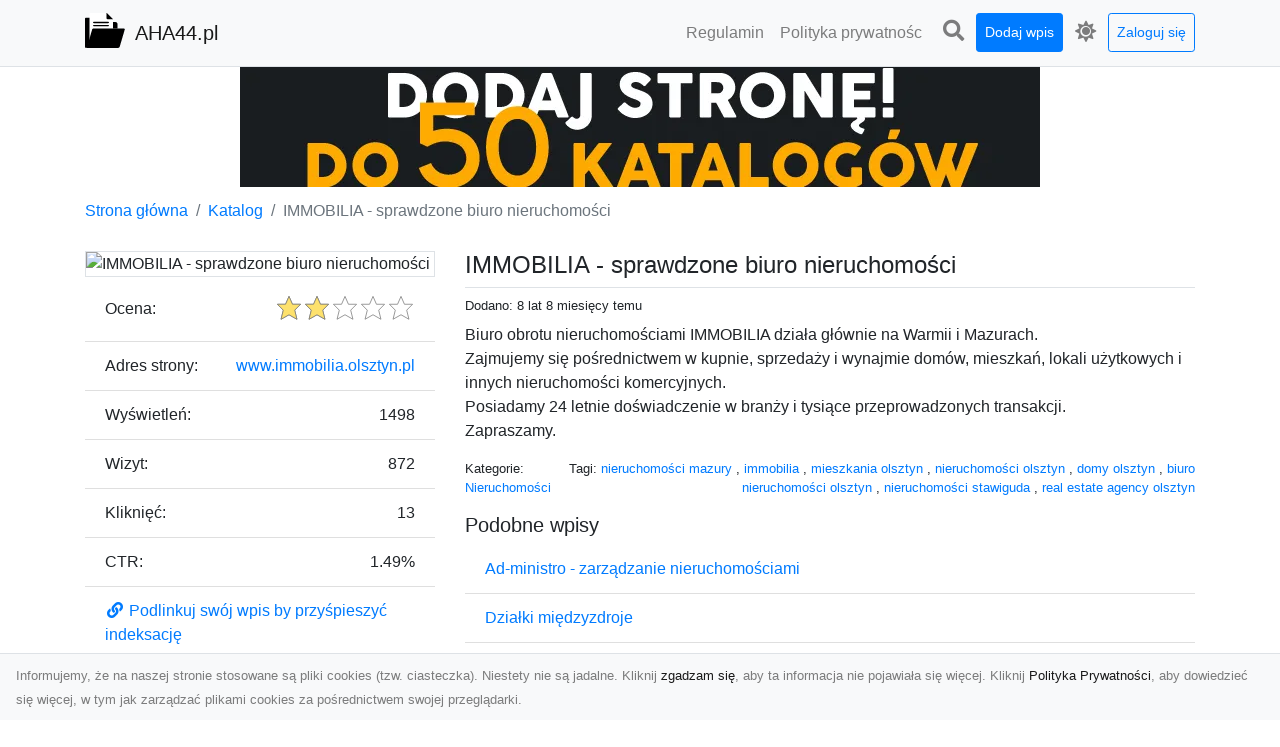

--- FILE ---
content_type: text/html; charset=UTF-8
request_url: https://aha44.pl/dirs/immobilia-sprawdzone-biuro-nieruchomosci
body_size: 5460
content:
<!DOCTYPE html><html lang="pl"><head> <title>IMMOBILIA - sprawdzone biuro nieruchomości - AHA44.pl - katalog stron internetowych</title> <meta charset="utf-8"> <meta name="viewport" content="width=device-width, initial-scale=1, shrink-to-fit=no"> <meta name="description" content="Biuro obrotu nieruchomościami IMMOBILIA działa głównie na Warmii i Mazurach. Zajmujemy się pośrednictwem w kupnie, sprzedaży i wynajmie domów, mieszkań, lokali użytkowych i innych nieruchomości komercyjnych. Posiadamy 24 letnie doświadczenie w branży i tysiące przeprowadzonych transakcji. Zapraszamy.. Szeroki wybór stron internetowych w naszym katalogu. Znajdź informacje, produkty i usługi online. Przeglądaj i odkrywaj nowe witryny w łatwy sposób. Dołącz już dziś i rozwijaj swoje internetowe doświadczenia!"> <meta name="keywords" content="nieruchomości mazury, immobilia, mieszkania olsztyn, nieruchomości olsztyn, domy olsztyn, biuro nieruchomości olsztyn, nieruchomości stawiguda, real estate agency olsztyn"> <meta name="robots" content="index"> <meta name="robots" content="follow"> <meta property="og:title" content="IMMOBILIA - sprawdzone biuro nieruchomości"> <meta property="og:description" content="Biuro obrotu nieruchomościami IMMOBILIA działa głównie na Warmii i Mazurach. Zajmujemy się pośrednictwem w kupnie, sprzedaży i wynajmie domów, mieszkań, lokali użytkowych i innych nieruchomości komercyjnych. Posiadamy 24 letnie doświadczenie w branży i tysiące przeprowadzonych transakcji. Zapraszamy."> <meta property="og:type" content=""> <meta property="og:image" content="https://api.pagepeeker.com/v2/thumbs.php?size=x&amp;url=http://www.immobilia.olsztyn.pl"> <meta property="og:url" content="https://aha44.pl/dirs/immobilia-sprawdzone-biuro-nieruchomosci"> <meta name="csrf-token" content="HMgqvwxebowvgMHGyBTmgBzqRklv5gQnDrv63SmL"> <link rel="canonical" href="https://aha44.pl/dirs/immobilia-sprawdzone-biuro-nieruchomosci"> <link rel="apple-touch-icon" sizes="180x180" href="https://aha44.pl/images/vendor/idir/icons/apple-touch-icon.png"> <link rel="icon" type="image/png" sizes="32x32" href="https://aha44.pl/images/vendor/idir/icons/favicon-32x32.png"> <link rel="icon" type="image/png" sizes="192x192" href="https://aha44.pl/images/vendor/idir/icons/android-chrome-192x192.png"> <link rel="icon" type="image/png" sizes="16x16" href="https://aha44.pl/images/vendor/idir/icons/favicon-16x16.png"> <link rel="manifest" href="https://aha44.pl/images/vendor/idir/icons/site.webmanifest"> <link rel="mask-icon" href="https://aha44.pl/images/vendor/idir/icons/safari-pinned-tab.svg" color="#5bbad5"> <link rel="shortcut icon" href="https://aha44.pl/images/vendor/idir/icons/favicon.ico"> <meta name="msapplication-TileColor" content="#2d89ef"> <meta name="msapplication-config" content="https://aha44.pl/images/vendor/idir/icons/browserconfig.xml"> <meta name="theme-color" content="#ffffff"> <link href="https://aha44.pl/css/vendor/idir/vendor/vendor.css?id=49a497a83d78cfce5d13057c5a7b736b" rel="stylesheet"> <link href="https://aha44.pl/css/vendor/idir/web/web.css?id=fd3378601c4c6ba261e4b91c8f44460f" rel="stylesheet"> <link href="https://aha44.pl/css/custom/web/web.css" rel="stylesheet"> <script src="https://aha44.pl/js/vendor/idir/vendor/vendor.js?id=bc1ef286562eff417d07ec0be502a77b" defer></script> <script src="https://aha44.pl/js/vendor/idir/web/web.js?id=313dd38fa18dd32b4b94e7f4374e014f" defer></script> <script src="https://aha44.pl/js/custom/web/web.js" defer></script></head><body> <nav class="navbar menu navbar-expand-md navbar-light bg-light fixed-top border-bottom"> <div class="container"> <div class="d-flex flex-grow-1 navbar-search pr-3 pr-md-0"> <div id="navbar-logo" class="flex-grow-1 mr-2"> <a href="/" class="navbar-brand" title="AHA44.pl - katalog stron internetowych"> <img src="https://aha44.pl/images/vendor/idir/logo.svg" class="pb-1 logo" alt="AHA44.pl" title="AHA44.pl - katalog stron internetowych" > <span class="pl-1 d-none d-lg-inline"> AHA44.pl </span> </a></div> <form id="search-form" method="GET" action="https://aha44.pl/search" class="my-auto w-100 hide search" > <div class="input-group"> <input id="typeahead" data-route="https://aha44.pl/api/tags/index" type="text" name="search" class="form-control border-right-0" placeholder="Szukaj... [min 3 znaki]" value="" autocomplete="off" > <select class="custom-select" name="source"> <option value="post" > blog </option> <option value="dir" selected> katalog </option> </select> <span class="input-group-append"> <button class="btn btn-outline-secondary border border-left-0" type="submit" disabled > <i class="fa fa-search"></i> </button> </span> </div> </form> <div class="my-auto"> <ul class="navbar-nav"> <li class="nav-item d-sm-inline d-md-none ml-2"> <a href="#" class="nav-link search-toggler" style="margin-top:2px;" role="button"> <i class="fa fa-lg fa-search"></i></a> </li> </ul> </div> <a href="#" id="navbar-toggle" class="my-auto navbar-toggler" role="button"> <span class="navbar-toggler-icon"></span></a> </div> <div class="navbar-collapse scroll collapse flex-grow-0 justify-content-end"> <ul id="pages-toggle" class="navbar-nav pr-3 pr-md-1"> <li class="nav-item dropdown "> <a href="https://aha44.pl/pages/regulamin" title="Regulamin" class="nav-link " > <span class="d-md-inline d-none">Regulamin</span> <span class="d-md-none d-inline">Regulamin</span> </a> </li> <li class="nav-item dropdown "> <a href="https://aha44.pl/pages/polityka-prywatnosci" title="Polityka prywatności" class="nav-link " > <span class="d-md-inline d-none">Polityka prywatnośc</span> <span class="d-md-none d-inline">Polityka prywatności</span> </a> </li> </ul> <ul class="navbar-nav pr-3 pr-md-0"> <li class="nav-item d-none d-md-inline mr-1"> <a href="#" class="nav-link search-toggler" style="margin-top:2px;" role="button"> <i class="fa fa-lg fa-search"></i></a> </li> <li class="nav-item mr-sm-0 mr-md-1 my-2 my-md-0"> <a class="nav-link btn btn-sm btn-primary text-white" href="https://aha44.pl/dirs/create/1" role="button" > Dodaj wpis </a> </li> <li class="nav-item dropdown"> <a class="nav-link text-nowrap" href="#" role="button" id="dropdown-multi-theme" data-toggle="dropdown" aria-haspopup="true" aria-expanded="false"> <span class="fas fa-lg fa-icore-light"></span> <span class="d-inline d-md-none">Jasny</span></a><div class="dropdown-menu dropdown-menu-right" id="dropdown-multi-theme-toggle" aria-labelledby="dropdown-multi-theme"> <h6 class="dropdown-header"> Zmień motyw: </h6> <a class="dropdown-item active" data-theme="light" href="#light" title="Jasny" > <span class="fas fa-icore-light"></span> <span>Jasny</span> </a> <a class="dropdown-item " data-theme="dark" href="#dark" title="Ciemny" > <span class="fas fa-icore-dark"></span> <span>Ciemny</span> </a> </div> </li> <li class="nav-item dropdown "> <a class="nav-link btn btn-sm btn-outline-primary text-nowrap text-center text-primary ml-md-1" href="https://aha44.pl/login" role="button" title="Zaloguj się" > Zaloguj się </a> </li> </ul> </div> </div></nav><div class="menu-height"></div> <div class="content"> <center><a href="https://seokod.pl" rel="nofallow" target="_blank" title="Dodaj stronę do 50 katalogów stron www"><img src="https://seokod.pl/b/black.webp" alt="banner seokod.pl"></a></center> <div class="container"> <nav aria-label="breadcrumb"> <ol class="breadcrumb bg-white px-0"> <li class="breadcrumb-item"> <a href="https://aha44.pl" title="Strona główna" > Strona główna </a> </li> <li class="breadcrumb-item"> <a href="https://aha44.pl/dirs/index" title="Katalog" > Katalog </a></li><li class="breadcrumb-item active" aria-current="page"> IMMOBILIA - sprawdzone biuro nieruchomości</li> </ol> </nav></div> <div class="container"> <div class="row"> <div class="col-md-8 order-2"> <div class="mb-5"> <div class="d-flex border-bottom mb-2 justify-content-between"> <h1 class="h4"> IMMOBILIA - sprawdzone biuro nieruchomości </h1> </div> <div class="d-flex mb-2"> <small class="mr-auto"> Dodano: 8 lat 8 miesięcy temu </small> </div> <div class="mb-3"> Biuro obrotu nieruchomościami IMMOBILIA działa głównie na Warmii i Mazurach.<br />Zajmujemy się pośrednictwem w kupnie, sprzedaży i wynajmie domów, mieszkań, lokali użytkowych i innych nieruchomości komercyjnych.<br />Posiadamy 24 letnie doświadczenie w branży i tysiące przeprowadzonych transakcji.<br />Zapraszamy. </div> <div class="d-flex mb-3"> <small class="mr-auto"> Kategorie: <a href="https://aha44.pl/categories/nieruchomosci-2/dirs" title="Nieruchomości" > Nieruchomości </a> </small> <small class="ml-auto text-right"> Tagi: <a href="https://aha44.pl/tags/nieruchomosci-mazury/dirs" title="nieruchomości mazury" > nieruchomości mazury </a>, <a href="https://aha44.pl/tags/immobilia/dirs" title="immobilia" > immobilia </a>, <a href="https://aha44.pl/tags/mieszkania-olsztyn/dirs" title="mieszkania olsztyn" > mieszkania olsztyn </a>, <a href="https://aha44.pl/tags/nieruchomosci-olsztyn/dirs" title="nieruchomości olsztyn" > nieruchomości olsztyn </a>, <a href="https://aha44.pl/tags/domy-olsztyn/dirs" title="domy olsztyn" > domy olsztyn </a>, <a href="https://aha44.pl/tags/biuro-nieruchomosci-olsztyn/dirs" title="biuro nieruchomości olsztyn" > biuro nieruchomości olsztyn </a>, <a href="https://aha44.pl/tags/nieruchomosci-stawiguda/dirs" title="nieruchomości stawiguda" > nieruchomości stawiguda </a>, <a href="https://aha44.pl/tags/real-estate-agency-olsztyn/dirs" title="real estate agency olsztyn" > real estate agency olsztyn </a> </small> </div> <h3 class="h5"> Podobne wpisy </h3> <ul class="list-group list-group-flush mb-3"> <li class="list-group-item"> <a href="https://aha44.pl/dirs/ad-ministro-zarzadzanie-nieruchomosciami" title="Ad-ministro - zarządzanie nieruchomościami" > Ad-ministro - zarządzanie nieruchomościami </a> </li> <li class="list-group-item"> <a href="https://aha44.pl/dirs/dzialki-miedzyzdroje" title="Działki międzyzdroje" > Działki międzyzdroje </a> </li> <li class="list-group-item"> <a href="https://aha44.pl/dirs/nowe-mieszkania-w-piasecznie-kosbud" title="Nowe mieszkania w Piasecznie - Kosbud" > Nowe mieszkania w Piasecznie - Kosbud </a> </li> <li class="list-group-item"> <a href="https://aha44.pl/dirs/stylowe-domy-modulowe" title="Stylowe domy modułowe" > Stylowe domy modułowe </a> </li> </ul> <h3 class="h5 border-bottom pb-2" id="comments"> Komentarze </h3> <div id="filter-content"> <div id="comment"> <a href="https://aha44.pl/login" title="Zaloguj się, by skomentować" > Zaloguj się, by skomentować </a> </div> </div> </div> </div> <div class="col-md-4 order-1"> <div> <img src="https://api.pagepeeker.com/v2/thumbs.php?size=x&amp;url=http://www.immobilia.olsztyn.pl" class="img-fluid border mx-auto d-block" alt="IMMOBILIA - sprawdzone biuro nieruchomości" > </div> <div class="list-group list-group-flush mb-3"> <div class="list-group-item"> <label for="star-rating" class="float-left mt-2 mr-2"> Ocena: </label> <input id="star-rating" name="star-rating" data-route="https://aha44.pl/ratings/dir/505/rate" value="2.00" data-stars="5" data-step="1" data-size="sm" data-container-class="float-right ml-auto" data-display-only="true" class="rating-loading d-none" data-language="pl" > </div> <div class="list-group-item"> <div class="float-left mr-2"> Adres strony: </div> <div class="float-right"> <a rel="noopener" target="_blank" title="IMMOBILIA - sprawdzone biuro nieruchomości" class="click-stat" data-route="https://aha44.pl/stats/click/dir/immobilia-sprawdzone-biuro-nieruchomosci" href="http://www.immobilia.olsztyn.pl">www.immobilia.olsztyn.pl</a> </div> </div> <div class="list-group-item"> <div class="float-left mr-2"> Wyświetleń: </div> <div class="float-right"> 1498 </div> </div> <div class="list-group-item"> <div class="float-left mr-2"> Wizyt: </div> <div class="float-right"> 872 </div> </div> <div class="list-group-item"> <div class="float-left mr-2"> Kliknięć: </div> <div class="float-right"> 13 </div> </div> <div class="list-group-item"> <div class="float-left mr-2"> CTR: </div> <div class="float-right"> 1.49% </div> </div> <div class="list-group-item"> <a href="#" data-toggle="modal" data-target="#link-modal" title="Podlinkuj swój wpis by przyśpieszyć indeksację" > <i class="fas fa-fw fa-link"></i> <span>Podlinkuj swój wpis by przyśpieszyć indeksację</span> </a> </div> <div class="list-group-item"> <a href="#" data-route="https://aha44.pl/reports/dir/505/create" title="Raportuj" data-toggle="modal" data-target="#create-report-modal" class="createReport" > <i class="fas fa-fw fa-exclamation-triangle"></i> <span>Raportuj</span> </a> </div> </div> </div> </div></div> <div class="modal fade" id="link-modal" tabindex="-1" role="dialog" aria-labelledby="link-modal-title" aria-hidden="true" data-focus="false" > <div class="modal-dialog modal-dialog-scrollable modal-dialog-centered " role="document" > <div class="modal-content"> <div class="modal-header"> <h5 class="modal-title" id="link-modal-title"> <i class="fas fa-link"></i><span> Podlinkuj swój wpis by przyśpieszyć indeksację</span> </h5> <button type="button" class="close" data-dismiss="modal" aria-label="Close" > <span aria-hidden="true">&times;</span> </button> </div> <div class="modal-body"> <div class="form-group clipboard position-relative" data-lang="pl"> <textarea class="form-control" name="dir" rows="5" readonly>&lt;a href=&quot;https://aha44.pl/dirs/immobilia-sprawdzone-biuro-nieruchomosci&quot; title=&quot;IMMOBILIA - sprawdzone biuro nieruchomości&quot;&gt;IMMOBILIA - sprawdzone biuro nieruchomości&lt;/a&gt;</textarea></div> </div> <div class="modal-footer"> </div> </div> </div> </div> <div class="modal fade" id="create-report-modal" tabindex="-1" role="dialog" aria-labelledby="create-report-modal-title" aria-hidden="true" data-focus="false" > <div class="modal-dialog modal-dialog-scrollable modal-dialog-centered " role="document" > <div class="modal-content"> <div class="modal-header"> <h5 class="modal-title" id="create-report-modal-title"> <i class="fas fa-exclamation-triangle"></i><span> Raportuj</span> </h5> <button type="button" class="close" data-dismiss="modal" aria-label="Close" > <span aria-hidden="true">&times;</span> </button> </div> <div class="modal-body"> </div> <div class="modal-footer"> </div> </div> </div> </div> </div> <footer class="page-footer font-small pt-4"> <div class="container text-center text-md-left"> <h3 class="h5 pb-2 mb-3"> Ostatnie posty</h3><div class="row"> <div class="col-xl-3 col-md-6 col-12 mb-4"> <div class="card h-100"> <div> <img data-src="https://aha44.pl/storage/drontarnow_pl.png" class="lazy img-fluid mx-auto d-block" alt="Zdjęcia z drona Tarnów – nowoczesna perspektywa dla Twojego biznesu" > </div> <div class="card-body"> <h3 class="h5 card-title"> <a href="https://aha44.pl/posts/zdjecia-z-drona-tarnow-nowoczesna-perspektywa-dla-twojego-biznesu" title="Zdjęcia z drona Tarnów – nowoczesna perspektywa dla Twojego biznesu" > Zdjęcia z drona Tarnów – nowoczesna perspektywa dla Twojego biznesu </a> </h3> <p class="card-text text-break" style="word-break:break-word"> W dobie dynamicznego rozwoju technologii wizualnych zdjęcia z drona zdobywają coraz większą popu... </p> </div> </div> </div> <div class="col-xl-3 col-md-6 col-12 mb-4"> <div class="card h-100"> <div> <img data-src="https://aha44.pl/storage/fototap.png" class="lazy img-fluid mx-auto d-block" alt="Jak przykleić tapetę, by była znakomitą ozdobą przestrzeni?" > </div> <div class="card-body"> <h3 class="h5 card-title"> <a href="https://aha44.pl/posts/jak-przykleic-tapete-by-byla-znakomita-ozdoba-przestrzeni" title="Jak przykleić tapetę, by była znakomitą ozdobą przestrzeni?" > Jak przykleić tapetę, by była znakomitą ozdobą przestrzeni? </a> </h3> <p class="card-text text-break" style="word-break:break-word"> Jeśli chodzi o najpopularniejsze w trwającym sezonie modele naściennych dekoracji, nie można nie ... </p> </div> </div> </div> <div class="col-xl-3 col-md-6 col-12 mb-4"> <div class="card h-100"> <div> <img data-src="https://aha44.pl/storage/xmar.png" class="lazy img-fluid mx-auto d-block" alt="FHU XMar Radom – Całodobowa Pomoc Drogowa i Bezpieczny Transport Pojazdów" > </div> <div class="card-body"> <h3 class="h5 card-title"> <a href="https://aha44.pl/posts/fhu-xmar-radom-calodobowa-pomoc-drogowa-i-bezpieczny-transport-pojazdow" title="FHU XMar Radom – Całodobowa Pomoc Drogowa i Bezpieczny Transport Pojazdów" > FHU XMar Radom – Całodobowa Pomoc Drogowa i Bezpieczny Transport Pojazdów </a> </h3> <p class="card-text text-break" style="word-break:break-word"> Bezpieczeństwo i Komfort na Drodze dzięki FHU XMar Każdy kierowca wie, jak ważne jest poczucie be... </p> </div> </div> </div> <div class="col-xl-3 col-md-6 col-12 mb-4"> <div class="card h-100"> <div> <img data-src="https://aha44.pl/storage/MA-TRANS-USLUGI.png" class="lazy img-fluid mx-auto d-block" alt="Rozbiórki Budynków w Radomiu – Fachowe Usługi od MA-TRANS" > </div> <div class="card-body"> <h3 class="h5 card-title"> <a href="https://aha44.pl/posts/rozbiorki-budynkow-w-radomiu-fachowe-uslugi-od-ma-trans" title="Rozbiórki Budynków w Radomiu – Fachowe Usługi od MA-TRANS" > Rozbiórki Budynków w Radomiu – Fachowe Usługi od MA-TRANS </a> </h3> <p class="card-text text-break" style="word-break:break-word"> Kompleksowe Rozbiórki Budynków – Zaufaj Doświadczeniu MA-TRANS Firma MA-TRANS z Radomia specjaliz... </p> </div> </div> </div> </div> <div class="row "> <div class="col-md mx-auto"> <h5 class="mt-3 mb-4"> AHA44.pl - katalog stron internetowych </h5> <p>Szeroki wybór stron internetowych w naszym katalogu. Znajdź informacje, produkty i usługi online. Przeglądaj i odkrywaj nowe witryny w łatwy sposób. Dołącz już dziś i rozwijaj swoje internetowe doświadczenia!</p> </div> <hr class="clearfix w-100 d-md-none"> <div class="col-md mx-auto"> <h5 class="mt-3 mb-4"> Subskrybuj newsletter </h5> <div class="mb-3"> <form data-route="https://aha44.pl/newsletters"> <div class="form-group input-group m-0 p-0"> <input type="text" name="email" class="form-control" placeholder="Wpisz adres email" aria-label="Wpisz adres email" > <div class="input-group-append"> <button class="btn btn-primary store-newsletter" type="button"> Zapisz </button> </div> </div> <div class="form-group mt-2"> <div class="custom-control custom-switch"> <input type="checkbox" class="custom-control-input" id="marketing_agreement" name="marketing_agreement" value="1" > <label class="custom-control-label text-left" for="marketing_agreement"> <small>Wyrażam zgodę na przetwarzanie przez WXQ moich danych osobowych w postaci adresu poczty elektronicznej w celu przesyłania mi informacji marketingowych za pomocą środków komunikacji elektronicznej</small> </label> </div> </div> </form> </div> </div> <hr class="clearfix w-100 d-md-none"> </div> <div class="row"> <div class="col-lg-9 col-12"> <h5 class="mt-3 mb-2"> Zobacz również: </h5> </div> <div class="col-3 d-none d-lg-block"> <h5 class="mt-3 mb-2"> Statystyki: </h5> </div> </div> <div class="row justify-content-end"> <div class="col-lg-3 col-sm-6"> <div class="list-group list-group-flush mb-3"> <div class="list-group-item"> <a href="https://aha44.pl/pages/regulamin" title="Regulamin" class="" > <span></span> <span>Regulamin</span> </a> </div> </div> </div> <div class="col-lg-3 col-sm-6"> <div class="list-group list-group-flush mb-3"> <div class="list-group-item"> <a href="https://aha44.pl/pages/polityka-prywatnosci" title="Polityka prywatności" class="" > <span></span> <span>Polityka prywatności</span> </a> </div> </div> </div> <div class="col-lg-3 col-sm-6"> <ul class="list-group list-group-flush"> <li class="list-group-item"> <a href="https://aha44.pl/dirs/index" title="Katalog" class="" > Katalog </a> </li> <li class="list-group-item"> <a href="https://aha44.pl/posts/index" title="Blog" class="" > Blog </a> </li> <li class="list-group-item"> <a href="https://aha44.pl/contact" title="Kontakt" class="" > Kontakt </a> </li> <li class="list-group-item"> <a href="https://aha44.pl/friends" title="Przyjaciele" class="" > Przyjaciele </a> </li> </ul> </div> <div class="col-lg-3 col-sm-6"> <h5 class="mt-4 mt-sm-0 mb-2 d-lg-none"> Statystyki: </h5> <div class="list-group list-group-flush text-left"> <div class="list-group-item d-flex justify-content-between"> <div> Kategorie: </div> <div class="text-right"> 430 </div> </div> <div class="list-group-item"> <div> Wpisy: </div> <div class="d-flex justify-content-between"> <div> - aktywne: </div> <div class="text-right"> 1178 </div> </div> <div class="d-flex justify-content-between"> <div> - oczekujące: </div> <div class="text-right"> 1 </div> </div> </div> <div class="list-group-item d-flex justify-content-between"> <div> Komentarze: </div> <div class="text-right"> 0 </div> </div> <div class="list-group-item d-flex justify-content-between"> <div> Ostatnia aktywność: </div> <div class="text-right"> 1 dzień temu </div> </div> </div> </div> </div> <hr> <div class="d-flex justify-content-center"> <div class="footer-copyright text-center py-3"> <small> 2019-2026 Copyright © <a href="https://intelekt.net.pl/idir">iDir v11.0.5</a> by Mariusz Wysokiński </small> </div> </div> </div></footer> <div id="policy"> <div class="policy-height"></div> <nav class="navbar policy fixed-bottom navbar-light bg-light border-top"> <div class="navbar-text py-0"> <small> Informujemy, że na naszej stronie stosowane są pliki cookies (tzw. ciasteczka). Niestety nie są jadalne. Kliknij <a href="#" id="agree">zgadzam się</a>, aby ta informacja nie pojawiała się więcej. Kliknij <a href="https://aha44.pl/pages/polityka-prywatnosci" target="_blank" rel="noopener" title="Polityka Prywatności">Polityka Prywatności</a>, aby dowiedzieć się więcej, w tym jak zarządzać plikami cookies za pośrednictwem swojej przeglądarki. </small> </div> </nav></div> <a class="scroll-to-top rounded" href="#page-top"> <i class="fas fa-angle-up"></i> </a> <script src="https://www.google.com/recaptcha/api.js?render=explicit" defer></script><script src="https://aha44.pl/js/vendor/icore/web/recaptcha_invisible.js" defer></script> <script src="https://aha44.pl/js/vendor/idir/web/scripts.js?id=a4d0a4787bc6041c6ea20568070f5c8f" defer></script> <script src="https://aha44.pl/js/custom/web/scripts.js" defer></script></body></html>